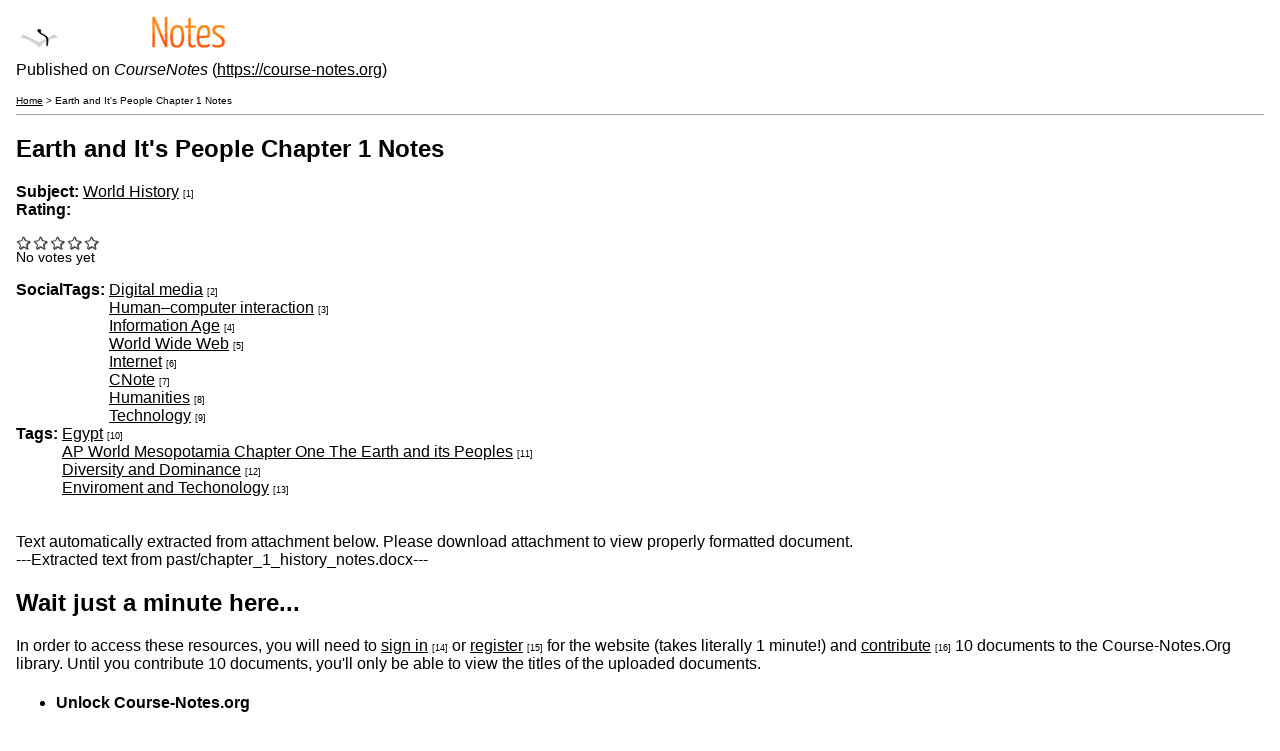

--- FILE ---
content_type: text/html; charset=utf-8
request_url: https://course-notes.org/print/15757
body_size: 3372
content:

<!DOCTYPE html PUBLIC "-//W3C//DTD XHTML+RDFa 1.0//EN"
  "http://www.w3.org/MarkUp/DTD/xhtml-rdfa-1.dtd">
<html xmlns="http://www.w3.org/1999/xhtml" xml:lang="en" version="XHTML+RDFa 1.0" dir="ltr">
  <head>
    <meta http-equiv="Content-Type" content="text/html; charset=utf-8" />
<meta name="Generator" content="Drupal 7 (http://drupal.org)" />
    <base href='https://course-notes.org/world_history/premium/earth_and_its_people_chapter_1_notes' />
    <title>Earth and It&#039;s People Chapter 1 Notes</title>
    <script type="2ca0269d9f6a942e2186c550-text/javascript" src="https://course-notes.org/sites/www.course-notes.org/files/js/js_YD9ro0PAqY25gGWrTki6TjRUG8TdokmmxjfqpNNfzVU.js"></script>
<script type="2ca0269d9f6a942e2186c550-text/javascript" src="https://course-notes.org/sites/www.course-notes.org/files/js/js_mJMNqvBjRiMkYkuOdLYtue9hajse3YEUyXzM3QNJp0g.js"></script>
<script type="2ca0269d9f6a942e2186c550-text/javascript" src="https://course-notes.org/sites/www.course-notes.org/files/js/js_Np57QGNzesUquKq3_vLfq2AzYHimL9h_n5IYLbvQy48.js"></script>
<script type="2ca0269d9f6a942e2186c550-text/javascript" src="https://course-notes.org/sites/www.course-notes.org/files/js/js_0jtoV281S7Ik57gLYaCVC8iAYaXDUREjQc-uE_V047Y.js"></script>
<script type="2ca0269d9f6a942e2186c550-text/javascript">
<!--//--><![CDATA[//><!--
jQuery.extend(Drupal.settings, {"basePath":"\/","pathPrefix":"","setHasJsCookie":0,"ajaxPageState":{"theme":"omega_cnotes","theme_token":"6JZjgy0-ZY2DgEeeKYoE3JB3-poJsXYsRpRog4LaFJ8","js":{"misc\/jquery.js":1,"misc\/jquery-extend-3.4.0.js":1,"misc\/jquery-html-prefilter-3.5.0-backport.js":1,"misc\/jquery.once.js":1,"misc\/drupal.js":1,"sites\/all\/modules\/contrib\/entityreference\/js\/entityreference.js":1,"sites\/all\/modules\/contrib\/Quizlet\/js\/quizlet.js":1,"sites\/all\/modules\/custom\/custom_search_changes\/custom_search_changes.js":1,"sites\/all\/modules\/custom\/custom_user_settings\/custom_advanced.js":1,"sites\/all\/modules\/contrib\/quote\/quote.js":1,"sites\/all\/modules\/contrib\/field_group\/field_group.js":1,"sites\/all\/modules\/contrib\/fivestar\/js\/fivestar.js":1,"sites\/all\/themes\/omega_cnotes\/js\/nolinks.js":1}},"jcarousel":{"ajaxPath":"\/jcarousel\/ajax\/views"},"quote_nest":2,"field_group":{"hidden":"print"}});
//--><!]]>
</script>
        <meta name="robots" content="noindex, nofollow" />          <link rel='shortcut icon' href='https://course-notes.org/sites/all/themes/omega_cnotes/favicon.ico' type='image/x-icon' />
        <link type="text/css" rel="stylesheet" href="https://course-notes.org/sites/www.course-notes.org/files/css/css_xE-rWrJf-fncB6ztZfd2huxqgxu4WO-qwma6Xer30m4.css" media="all" />
<link type="text/css" rel="stylesheet" href="https://course-notes.org/sites/www.course-notes.org/files/css/css_ILqmo-nfu-2q87nJ_wHOqBlZR-qEFw_FwfSjYp2o5PI.css" media="all" />
<link type="text/css" rel="stylesheet" href="https://course-notes.org/sites/www.course-notes.org/files/css/css_uJLyuBeZ6sn-rXh1F7bF3DqtzoGGhID6bCaJquEYoVM.css" media="all" />
  </head>
  <body>
              <div class="print-logo"><img class="print-logo" id="logo" src="https://course-notes.org/sites/all/themes/omega_cnotes/logo.png" alt="CourseNotes" /></div>
        <div class="print-site_name">Published on <em class="placeholder">CourseNotes</em> (<a href="https://course-notes.org">https://course-notes.org</a>)</div>
    <p />
    <div class="print-breadcrumb"><a href="/">Home</a> &gt; Earth and It's People Chapter 1 Notes</div>
    <hr class="print-hr" />
        <div class="print-content"><article class="node node-upload node-published node-not-promoted node-not-sticky author-radcar14 odd clearfix" id="node-upload-15757">
        <header>
    <h2 class="node-title">Earth and It&#039;s People Chapter 1 Notes</h2>
  </header>
        
  
  <div class="content clearfix">
    <div class="field field-name-field-subject-type field-type-taxonomy-term-reference field-label-inline clearfix">
      <div class="field-label">Subject:&nbsp;</div>
    <div class="field-items">
          <div class="field-item even">
          <a href="https://course-notes.org/subject/world_history">World History</a> <span class="print-footnote">[1]</span>                </div>
      </div>
</div>
<div class="field field-name-field-rating field-type-fivestar field-label-above">
      <div class="field-label">Rating:&nbsp;</div>
    <div class="field-items">
          <div class="field-item even">
          <div class="clearfix fivestar-average-stars fivestar-average-text"><div class="fivestar-static-item"><div class="form-item form-type-item">
 <div class="fivestar-default"><div class="fivestar-widget-static fivestar-widget-static-vote fivestar-widget-static-5 clearfix"><div class="star star-1 star-odd star-first"><span class="off">0</span></div><div class="star star-2 star-even"><span class="off"></span></div><div class="star star-3 star-odd"><span class="off"></span></div><div class="star star-4 star-even"><span class="off"></span></div><div class="star star-5 star-odd star-last"><span class="off"></span></div></div></div>
<div class="description"><div class="fivestar-summary fivestar-summary-average-count"><span class="empty">No votes yet</span></div></div>
</div>
</div></div>                </div>
      </div>
</div>
<div class="field field-name-opencalais-socialtags-tags field-type-taxonomy-term-reference field-label-inline clearfix">
      <div class="field-label">SocialTags:&nbsp;</div>
    <div class="field-items">
          <div class="field-item even">
          <a href="https://course-notes.org/taxonomy/term/1039057">Digital media</a> <span class="print-footnote">[2]</span>                </div>
          <div class="field-item odd">
          <a href="https://course-notes.org/taxonomy/term/1039046">Human–computer interaction</a> <span class="print-footnote">[3]</span>                </div>
          <div class="field-item even">
          <a href="https://course-notes.org/taxonomy/term/1039047">Information Age</a> <span class="print-footnote">[4]</span>                </div>
          <div class="field-item odd">
          <a href="https://course-notes.org/taxonomy/term/1039048">World Wide Web</a> <span class="print-footnote">[5]</span>                </div>
          <div class="field-item even">
          <a href="https://course-notes.org/taxonomy/term/1039060">Internet</a> <span class="print-footnote">[6]</span>                </div>
          <div class="field-item odd">
          <a href="https://course-notes.org/taxonomy/term/1039049">CNote</a> <span class="print-footnote">[7]</span>                </div>
          <div class="field-item even">
          <a href="https://course-notes.org/taxonomy/term/1038961">Humanities</a> <span class="print-footnote">[8]</span>                </div>
          <div class="field-item odd">
          <a href="https://course-notes.org/taxonomy/term/1038947">Technology</a> <span class="print-footnote">[9]</span>                </div>
      </div>
</div>
<div class="field field-name-taxonomy-vocabulary-9 field-type-taxonomy-term-reference field-label-inline clearfix">
      <div class="field-label">Tags:&nbsp;</div>
    <div class="field-items">
          <div class="field-item even">
          <a href="https://course-notes.org/tag_your_content/egypt">Egypt</a> <span class="print-footnote">[10]</span>                </div>
          <div class="field-item odd">
          <a href="https://course-notes.org/tag_your_content/ap_world_mesopotamia_chapter_one_the_earth_and_its_peoples">AP World Mesopotamia Chapter One The Earth and its Peoples</a> <span class="print-footnote">[11]</span>                </div>
          <div class="field-item even">
          <a href="https://course-notes.org/tag_your_content/diversity_and_dominance">Diversity and Dominance</a> <span class="print-footnote">[12]</span>                </div>
          <div class="field-item odd">
          <a href="https://course-notes.org/tag_your_content/enviroment_and_techonology">Enviroment and Techonology</a> <span class="print-footnote">[13]</span>                </div>
      </div>
</div>
<div class="field field-name-body field-type-text-with-summary field-label-hidden"><div class="field-items"><div class="inline-block"></div><div class="field-item even"><br/><br/>Text automatically extracted from attachment below. Please download attachment to view properly formatted document.<br/>---Extracted text from past/chapter_1_history_notes.docx---<br/></div></div></div><div class="nopremium-message"><p></p>
<p></p>
<div class="node node-teaser node-book">
<div id="members_only_intro">
<div class="top">
<h2>Wait just a minute here...</h2>
<p>In order to access these resources, you will need to <a href="https://course-notes.org/user">sign in</a> <span class="print-footnote">[14]</span> or <a href="https://course-notes.org/user/register">register</a> <span class="print-footnote">[15]</span> for the website (takes literally 1 minute!) and <a href="https://course-notes.org/node/add/upload/bulk">contribute</a> <span class="print-footnote">[16]</span> 10 documents to the Course-Notes.Org library. Until you contribute 10 documents, you'll only be able to view the titles of the uploaded documents.</p>
<ul>
    <li class="unlock">
    <h4>Unlock Course-Notes.org</h4>
    Gain access to members only, premium content that includes past essays, DBQs, practice tests, term papers, homework assignments and other vital resources for your success!</li>
    <li class="interact">
    <h4>Interact with other members</h4>
    Receive feedback from the Course-Notes.Org community on your homework assignments</li>
    <li class="rewards">
    <h4>Participation = Points</h4>
    Earn points for by contributing documents to the library, helping other members, writing informative blog posts, and voting in polls!</li>
</ul>

<p>There are over 10,000 documents that have been added to the Members Only section that you won't find anywhere on this site or on the interwebs, for that matter. In order to access these resources, you will need to <a href="https://course-notes.org/user/register">register</a> <span class="print-footnote">[15]</span> for the website (takes literally 1 minute!) and earn 100 cnote$ (use the table above to figure that out). Until you contribute earn 100 cnote$, you'll only be able to view the titles of the uploaded documents and some teaser text.</p>

<center><h2><a href="https://course-notes.org/user/register">Get started right now!</a> <span class="print-footnote">[15]</span></h2></center>
</div>
</div>
</div>
</div>  </div>
  
  <div class="clearfix">
          <nav class="links node-links clearfix"></nav>
    
      </div>
</article></div>
    <div class="print-footer">
</div>
    <hr class="print-hr" />
          <div class="print-source_url">
        <strong>Source URL:</strong><a href=/world_history/premium/earth_and_its_people_chapter_1_notes#comment-0>https://course-notes.org/world_history/premium/earth_and_its_people_chapter_1_notes#comment-0</a>      </div>
        <div class="print-links"><p><strong>Links</strong><br /><a href=/subject/world_history target='_blank'>[1] https://course-notes.org/subject/world_history</a>
<a href=/taxonomy/term/1039057 target='_blank'>[2] https://course-notes.org/taxonomy/term/1039057</a>
<a href=/taxonomy/term/1039046 target='_blank'>[3] https://course-notes.org/taxonomy/term/1039046</a>
<a href=/taxonomy/term/1039047 target='_blank'>[4] https://course-notes.org/taxonomy/term/1039047</a>
<a href=/taxonomy/term/1039048 target='_blank'>[5] https://course-notes.org/taxonomy/term/1039048</a>
<a href=/taxonomy/term/1039060 target='_blank'>[6] https://course-notes.org/taxonomy/term/1039060</a>
<a href=/taxonomy/term/1039049 target='_blank'>[7] https://course-notes.org/taxonomy/term/1039049</a>
<a href=/taxonomy/term/1038961 target='_blank'>[8] https://course-notes.org/taxonomy/term/1038961</a>
<a href=/taxonomy/term/1038947 target='_blank'>[9] https://course-notes.org/taxonomy/term/1038947</a>
<a href=/tag_your_content/egypt target='_blank'>[10] https://course-notes.org/tag_your_content/egypt</a>
<a href=/tag_your_content/ap_world_mesopotamia_chapter_one_the_earth_and_its_peoples target='_blank'>[11] https://course-notes.org/tag_your_content/ap_world_mesopotamia_chapter_one_the_earth_and_its_peoples</a>
<a href=/tag_your_content/diversity_and_dominance target='_blank'>[12] https://course-notes.org/tag_your_content/diversity_and_dominance</a>
<a href=/tag_your_content/enviroment_and_techonology target='_blank'>[13] https://course-notes.org/tag_your_content/enviroment_and_techonology</a>
<a href=/user target='_blank'>[14] https://course-notes.org/user</a>
<a href=/user/register target='_blank'>[15] https://course-notes.org/user/register</a>
<a href=/node/add/upload/bulk target='_blank'>[16] https://course-notes.org/node/add/upload/bulk</a>
</p></div>
      <script src="/cdn-cgi/scripts/7d0fa10a/cloudflare-static/rocket-loader.min.js" data-cf-settings="2ca0269d9f6a942e2186c550-|49" defer></script><script defer src="https://static.cloudflareinsights.com/beacon.min.js/vcd15cbe7772f49c399c6a5babf22c1241717689176015" integrity="sha512-ZpsOmlRQV6y907TI0dKBHq9Md29nnaEIPlkf84rnaERnq6zvWvPUqr2ft8M1aS28oN72PdrCzSjY4U6VaAw1EQ==" data-cf-beacon='{"version":"2024.11.0","token":"e910ff8723bb47e1ad9a4fcea55fc7fb","r":1,"server_timing":{"name":{"cfCacheStatus":true,"cfEdge":true,"cfExtPri":true,"cfL4":true,"cfOrigin":true,"cfSpeedBrain":true},"location_startswith":null}}' crossorigin="anonymous"></script>
</body>
</html>


--- FILE ---
content_type: application/javascript
request_url: https://course-notes.org/sites/www.course-notes.org/files/js/js_0jtoV281S7Ik57gLYaCVC8iAYaXDUREjQc-uE_V047Y.js
body_size: -210
content:
(function ($) {
        $(document).ready(function() {
                // replace nolinks
                $("a[href$='/%3Cnolink%3E']").each(function(index) {
                        $(this).replaceWith("<a class='sf-depth-1 menuparent sf-with-ul' style='cursor:pointer'>" + $(this).html() + "</a>");
                });
                // replace separators
                $("a[href$='/%3Cseparator%3E']").each(function(index) {
                        $(this).replaceWith("<span class='separator'><hr></span>");
                });
        });
})(jQuery);;
